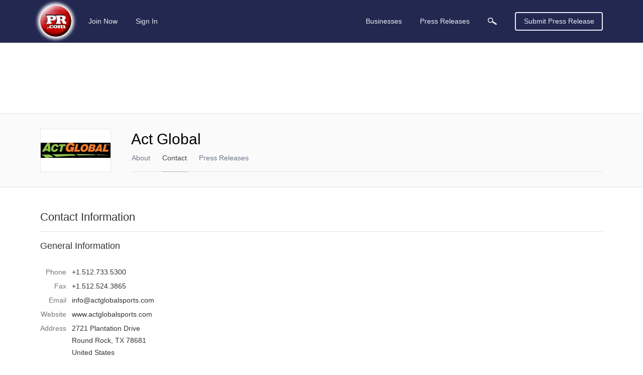

--- FILE ---
content_type: text/html; charset=utf-8
request_url: https://www.google.com/recaptcha/api2/aframe
body_size: -85
content:
<!DOCTYPE HTML><html><head><meta http-equiv="content-type" content="text/html; charset=UTF-8"></head><body><script nonce="s1HOGjBhQocYQ4z_WRBn2Q">/** Anti-fraud and anti-abuse applications only. See google.com/recaptcha */ try{var clients={'sodar':'https://pagead2.googlesyndication.com/pagead/sodar?'};window.addEventListener("message",function(a){try{if(a.source===window.parent){var b=JSON.parse(a.data);var c=clients[b['id']];if(c){var d=document.createElement('img');d.src=c+b['params']+'&rc='+(localStorage.getItem("rc::a")?sessionStorage.getItem("rc::b"):"");window.document.body.appendChild(d);sessionStorage.setItem("rc::e",parseInt(sessionStorage.getItem("rc::e")||0)+1);localStorage.setItem("rc::h",'1768774116029');}}}catch(b){}});window.parent.postMessage("_grecaptcha_ready", "*");}catch(b){}</script></body></html>